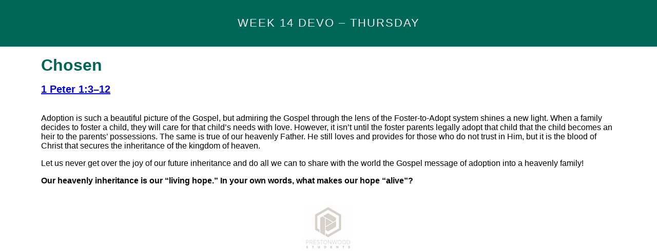

--- FILE ---
content_type: text/css
request_url: http://prestonwoodstudents.org/wp-content/uploads/elementor/css/post-1515.css?ver=1760558610
body_size: 1604
content:
.elementor-kit-1515{--e-global-color-primary:#6EC1E4;--e-global-color-secondary:#54595F;--e-global-color-text:#7A7A7A;--e-global-color-accent:#5FCE6E;--e-global-color-53e5dba5:#4054B2;--e-global-color-ac50d77:#23A455;--e-global-color-78053d21:#000;--e-global-color-2ffee38d:#FFF;--e-global-color-51cf083d:#86B8B2;--e-global-color-7bf45d66:#B5D2B7;--e-global-color-45b49738:#6B8FAB;--e-global-color-1e1fc03b:#3988C6;--e-global-typography-primary-font-family:"Poppins";--e-global-typography-primary-font-weight:600;--e-global-typography-secondary-font-family:"Poppins";--e-global-typography-secondary-font-weight:400;--e-global-typography-text-font-family:"Poppins";--e-global-typography-text-font-weight:400;--e-global-typography-accent-font-family:"Poppins";--e-global-typography-accent-font-weight:500;}.elementor-kit-1515 button,.elementor-kit-1515 input[type="button"],.elementor-kit-1515 input[type="submit"],.elementor-kit-1515 .elementor-button{background-color:#5DC96C;}.elementor-section.elementor-section-boxed > .elementor-container{max-width:1140px;}.e-con{--container-max-width:1140px;}.elementor-widget:not(:last-child){margin-block-end:20px;}.elementor-element{--widgets-spacing:20px 20px;--widgets-spacing-row:20px;--widgets-spacing-column:20px;}{}h1.entry-title{display:var(--page-title-display);}@media(max-width:1024px){.elementor-section.elementor-section-boxed > .elementor-container{max-width:1024px;}.e-con{--container-max-width:1024px;}}@media(max-width:767px){.elementor-section.elementor-section-boxed > .elementor-container{max-width:767px;}.e-con{--container-max-width:767px;}}

--- FILE ---
content_type: text/css
request_url: http://prestonwoodstudents.org/wp-content/uploads/elementor/css/post-8137.css?ver=1761192075
body_size: 2554
content:
.elementor-8137 .elementor-element.elementor-element-82be4f4:not(.elementor-motion-effects-element-type-background), .elementor-8137 .elementor-element.elementor-element-82be4f4 > .elementor-motion-effects-container > .elementor-motion-effects-layer{background-color:#006658;}.elementor-8137 .elementor-element.elementor-element-82be4f4{transition:background 0.3s, border 0.3s, border-radius 0.3s, box-shadow 0.3s;}.elementor-8137 .elementor-element.elementor-element-82be4f4 > .elementor-background-overlay{transition:background 0.3s, border-radius 0.3s, opacity 0.3s;}.elementor-widget-text-editor{font-family:var( --e-global-typography-text-font-family ), Sans-serif;font-weight:var( --e-global-typography-text-font-weight );color:var( --e-global-color-text );}.elementor-widget-text-editor.elementor-drop-cap-view-stacked .elementor-drop-cap{background-color:var( --e-global-color-primary );}.elementor-widget-text-editor.elementor-drop-cap-view-framed .elementor-drop-cap, .elementor-widget-text-editor.elementor-drop-cap-view-default .elementor-drop-cap{color:var( --e-global-color-primary );border-color:var( --e-global-color-primary );}.elementor-8137 .elementor-element.elementor-element-dd792eb{text-align:center;font-family:"Poppins", Sans-serif;font-size:1.4em;font-weight:300;text-transform:uppercase;letter-spacing:2px;text-shadow:0px 0px 0px rgba(0,0,0,0.3);color:#F0F0F0;}.elementor-widget-heading .elementor-heading-title{font-family:var( --e-global-typography-primary-font-family ), Sans-serif;font-weight:var( --e-global-typography-primary-font-weight );color:var( --e-global-color-primary );}.elementor-8137 .elementor-element.elementor-element-67e79c7 > .elementor-widget-container{margin:10px 0px 0px 0px;}.elementor-8137 .elementor-element.elementor-element-67e79c7 .elementor-heading-title{font-family:"Poppins", Sans-serif;font-size:2em;font-weight:700;color:#006658;}.elementor-8137 .elementor-element.elementor-element-23b05ab > .elementor-widget-container{margin:-20px 0px 0px 0px;}.elementor-8137 .elementor-element.elementor-element-23b05ab{font-family:"Poppins", Sans-serif;font-size:20px;font-weight:400;color:#223F61;}.elementor-8137 .elementor-element.elementor-element-3c226b3 > .elementor-widget-container{margin:-20px 0px 0px 0px;}.elementor-8137 .elementor-element.elementor-element-3c226b3{color:#000000;}.elementor-widget-image .widget-image-caption{color:var( --e-global-color-text );font-family:var( --e-global-typography-text-font-family ), Sans-serif;font-weight:var( --e-global-typography-text-font-weight );}